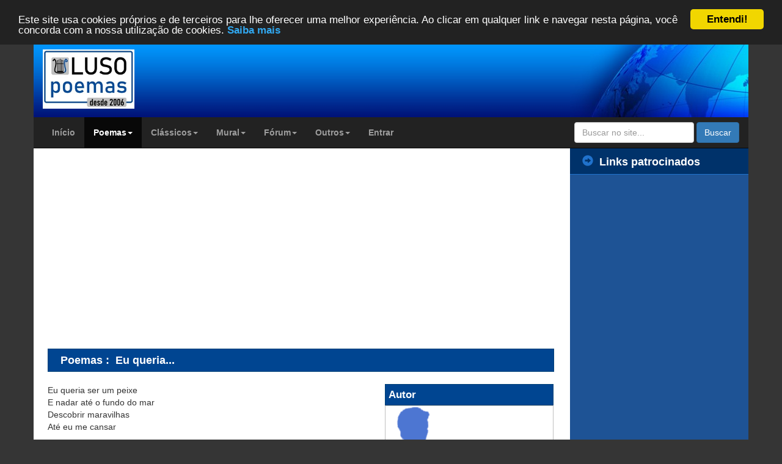

--- FILE ---
content_type: text/html; charset=ISO-8859-1
request_url: https://www.luso-poemas.net/modules/news/article.php?storyid=201798
body_size: 8564
content:
<!doctype html>
<html lang="pt_BR">
<head>
	<!-- Google tag (gtag.js) -->
	<script async src="https://www.googletagmanager.com/gtag/js?id=G-B35CN1VYZZ"></script>
	<script>
	  window.dataLayer = window.dataLayer || [];
	  function gtag(){dataLayer.push(arguments);}
	  gtag('js', new Date());

	  gtag('config', 'G-B35CN1VYZZ');
	</script>
        <meta charset="ISO-8859-1">
    <title>Eu queria... - Poemas | Luso-Poemas</title>
    <meta http-equiv="content-language" content="pt_BR">
    <meta name="robots" content="index,follow">
    <meta name="keywords" content="poemas,frases,mensagens,queria,para,destino,livre,ninguém,viver,obedecer">
    <meta name="description" content="Eu queria ser um peixe E nadar até o fundo do mar Descobrir maravilhas Até eu me cansar Eu queria ser famosa Conhecer várias lugares Ser reconhecida E também ser admirada Eu queria ser um cavalo Para...">
    <meta property="og:title" content="Eu queria... - Poemas">
    <meta property="og:type" content="website">
    <meta name="twitter:card" content="summary">
    <meta name="twitter:site" content="@lusopoemas">
    <meta name="twitter:title" content="Eu queria... - Poemas">
    <meta name="twitter:description" content="Eu queria ser um peixe E nadar até o fundo do mar Descobrir maravilhas Até eu me cansar Eu queria ser famosa Conhecer várias lugares Ser reconhecida E também ser admirada Eu queria ser um cavalo Para...">
        <meta name="twitter:image" content="https://www.luso-poemas.net/uploads/blank.gif">
            <meta property="og:url" content="https://www.luso-poemas.net/modules/news/article.php?storyid=201798">
    <link rel="canonical" href="https://www.luso-poemas.net/modules/news/article.php?storyid=201798">
            <meta property="og:image" content="https://www.luso-poemas.net/uploads/blank.gif">
	<meta name="thumbnail" content="https://www.luso-poemas.net/uploads/blank.gif">
            <meta property="og:site_name" content="Luso-Poemas">
    <meta property="og:description" content="Eu queria ser um peixe E nadar até o fundo do mar Descobrir maravilhas Até eu me cansar Eu queria ser famosa Conhecer várias lugares Ser reconhecida E também ser admirada Eu queria ser um cavalo Para...">
    <meta property="fb:admins" content="100000146443714">
    <!--[if IE]>
    <meta http-equiv="X-UA-Compatible" content="IE=edge"><![endif]-->
    <meta name="viewport" content="width=device-width, initial-scale=1.0">

    <link href="https://www.luso-poemas.net/favicon.ico" rel="shortcut icon">
        <link rel="stylesheet" type="text/css" href="https://maxcdn.bootstrapcdn.com/bootstrap/3.3.4/css/bootstrap.min.css">
    <link rel="stylesheet" type="text/css" media="all" href="https://www.luso-poemas.net/themes/xbootstrap/style.css?id=4">

        <script src="https://ajax.googleapis.com/ajax/libs/jquery/1.11.2/jquery.min.js"></script>
    <script src="https://maxcdn.bootstrapcdn.com/bootstrap/3.3.4/js/bootstrap.min.js"></script>
    <!--[if lt IE 9]>
    <script src="https://oss.maxcdn.com/libs/html5shiv/3.7.0/html5shiv.js"></script>
    <script src="https://oss.maxcdn.com/libs/respond.js/1.3.0/respond.min.js"></script>
    <script src="https://cdnjs.cloudflare.com/ajax/libs/selectivizr/1.0.2/selectivizr-min.js"></script>
    <![endif]-->
    <script src="https://www.luso-poemas.net/themes/xbootstrap/js/js.js"></script>
	<!-- Begin Cookie Consent plugin by Silktide - http://silktide.com/cookieconsent -->
	<script type="text/javascript">
		window.cookieconsent_options = {"message":"Este site usa cookies próprios e de terceiros para lhe oferecer uma melhor experiência. Ao clicar em qualquer link e navegar nesta página, você concorda com a nossa utilização de cookies.","dismiss":"Entendi!","learnMore":"Saiba mais","link":"https://www.luso-poemas.net/modules/smartsection/item.php?itemid=635","theme":"dark-top"};
	</script>
	<script type="text/javascript" src="//cdnjs.cloudflare.com/ajax/libs/cookieconsent2/1.0.9/cookieconsent.min.js"></script>
	<!-- End Cookie Consent plugin -->
	<script async src="//pagead2.googlesyndication.com/pagead/js/adsbygoogle.js"></script>
	<script>
	  (adsbygoogle = window.adsbygoogle || []).push({
		google_ad_client: "ca-pub-7116686564998063",
		enable_page_level_ads: true
	  });
	</script>
    <script src="https://www.luso-poemas.net/include/xoops.js" type="text/javascript"></script>

	
    <link rel="alternate" type="application/rss+xml" title="" href="https://www.luso-poemas.net/backend.php">
</head>

<body id="news">

<div class="container">
    <div class="row header">
        <div class="col-xs-12 col-sm-3 header2-left">
            <!-- span class="inline-helper"></span -->
            <a href="https://www.luso-poemas.net" title="Luso-Poemas">
                <img class="img-responsive" src="https://www.luso-poemas.net/images/logo.jpg" alt="Luso-Poemas" width="150" style="margin-top: 15px">
            </a>
        </div>
        <div class="col-xs-0 col-sm-6 header-center">
            <div class="rwbanner"></div>
        </div>
        <div class="col-sm-3 hidden-xs header-right">
        </div>
    </div>
</div>

<div class="container maincontainer">
    <div class="row">
        <div class="navbar-wrapper">

            <div class="navbar navbar-inverse navbar-static-top global-nav">
                <div class="container">
                    <div class="navbar-header">
                        <button data-target=".navbar-collapse" data-toggle="collapse" class="navbar-toggle"
                                type="button">
                            <span class="icon-bar"></span>
                            <span class="icon-bar"></span>
                            <span class="icon-bar"></span>
                        </button>
                    </div>
                    <div class="navbar-collapse collapse">
                                <ul class="nav navbar-nav ">
    
                     <li class="">
            <a href="https://www.luso-poemas.net/" target="_self" alt="Início" title="Início">
                                Início
            </a>
         
</li>
                 <li class="dropdown active ">
            <a data-toggle="dropdown" class="dropdown-toggle" href="javascript:;">
                                Poemas<b class="caret"></b></a>
                <!--
        <li class="dropdown active ">
        <a href="https://www.luso-poemas.net/modules/news/" target="_self" alt="Poemas, frases e mensagens" title="Poemas, frases e mensagens">
                                Poemas <b class="caret"></b>
            </a>-->
         
        <ul class="dropdown-menu ">
    
                     <li class="">
            <a href="https://www.luso-poemas.net/modules/news" target="_self" alt="Lista de poemas" title="Lista de poemas">
                                Lista de poemas
            </a>
         
</li>
                     <li class="">
            <a href="https://www.luso-poemas.net/modules/news/stats.php" target="_self" alt="Estatísticas gerais" title="Estatísticas gerais">
                                Estatísticas gerais
            </a>
         
</li>
                     <li class="">
            <a href="https://www.luso-poemas.net/modules/news/pages.php" target="_self" alt="Páginas" title="Páginas">
                                Páginas
            </a>
         
</li></ul></li>
                 <li class="dropdown ">
            <a data-toggle="dropdown" class="dropdown-toggle" href="javascript:;">
                                Clássicos<b class="caret"></b></a>
                <!--
        <li class="dropdown ">
        <a href="https://www.luso-poemas.net/modules/news03/" target="_self" alt="Poemas de autores consagrados" title="Poemas de autores consagrados">
                                Clássicos <b class="caret"></b>
            </a>-->
         
        <ul class="dropdown-menu ">
    
                     <li class="">
            <a href="https://www.luso-poemas.net/modules/news03/" target="_self" alt="Lista de poemas" title="Lista de poemas">
                                Lista de poemas
            </a>
         
</li></ul></li>
                 <li class="dropdown ">
            <a data-toggle="dropdown" class="dropdown-toggle" href="javascript:;">
                                Mural<b class="caret"></b></a>
                <!--
        <li class="dropdown ">
        <a href="https://www.luso-poemas.net/modules/xfguestbook/" target="_self" alt="Mural de mensagens" title="Mural de mensagens">
                                Mural <b class="caret"></b>
            </a>-->
         
        <ul class="dropdown-menu ">
    
                     <li class="">
            <a href="https://www.luso-poemas.net/modules/xfguestbook/" target="_self" alt="Lista de mensagens" title="Lista de mensagens">
                                Lista de mensagens
            </a>
         
</li></ul></li>
                 <li class="dropdown ">
            <a data-toggle="dropdown" class="dropdown-toggle" href="javascript:;">
                                Fórum<b class="caret"></b></a>
                <!--
        <li class="dropdown ">
        <a href="https://www.luso-poemas.net/modules/newbb/" target="_self" alt="Fórum de poesia" title="Fórum de poesia">
                                Fórum <b class="caret"></b>
            </a>-->
         
        <ul class="dropdown-menu ">
    
                     <li class="">
            <a href="https://www.luso-poemas.net/modules/newbb/" target="_self" alt="Lista de fóruns" title="Lista de fóruns">
                                Lista de fóruns
            </a>
         
</li>
                     <li class="">
            <a href="https://www.luso-poemas.net/modules/newbb/viewall.php" target="_self" alt="Tópicos recentes" title="Tópicos recentes">
                                Tópicos recentes
            </a>
         
</li></ul></li>
                 <li class="dropdown ">
            <a data-toggle="dropdown" class="dropdown-toggle" href="javascript:;">
                                Outros<b class="caret"></b></a>
                <!--
        <li class="dropdown ">
        <a href="https://www.luso-poemas.net/modules/whatsnew/" target="_self" alt="Outros" title="Outros">
                                Outros <b class="caret"></b>
            </a>-->
         
        <ul class="dropdown-menu ">
    
                     <li class="">
            <a href="https://www.luso-poemas.net/modules/whatsnew/" target="_self" alt="Novidades" title="Novidades">
                                Novidades
            </a>
         
</li>
                     <li class="">
            <a href="https://www.luso-poemas.net/modules/smartsection/" target="_self" alt="Artigos" title="Artigos">
                                Artigos
            </a>
         
</li>
                     <li class="">
            <a href="https://www.luso-poemas.net/modules/rimador/" target="_self" alt="Rimador" title="Rimador">
                                Rimador
            </a>
         
</li>
                     <li class="">
            <a href="https://www.luso-poemas.net/modules/news_04/" target="_self" alt="Livraria" title="Livraria">
                                Livraria
            </a>
         
</li>
                     <li class="">
            <a href="https://www.luso-poemas.net/modules/membership/" target="_self" alt="Lista de autores" title="Lista de autores">
                                Lista de autores
            </a>
         
</li>
                     <li class="">
            <a href="https://www.luso-poemas.net/modules/newbb/viewforum.php?forum=9" target="_self" alt="Ajuda" title="Ajuda">
                                Ajuda
            </a>
         
</li>
                     <li class="">
            <a href="https://www.luso-poemas.net/modules/contact/" target="_self" alt="Contato" title="Contato">
                                Contato
            </a>
         
</li>
                     <li class="">
            <a href="https://www.luso-poemas.net/modules/sitemap/" target="_self" alt="Mapa do site" title="Mapa do site">
                                Mapa do site
            </a>
         
</li></ul></li>
                     <li class="">
            <a href="https://www.luso-poemas.net/user.php" target="_self" alt="Entrar ou criar conta" title="Entrar ou criar conta">
                                Entrar
            </a>
         
</li></ul>
                        <form class="navbar-form navbar-right" role="search" action="https://www.luso-poemas.net/modules/pesquisa" id="cse-search-box"
                              method="get" accept-charset="utf-8">
                            <div class="form-group">
                                <input type="hidden" name="cx" value="017980947917264091446:ks9ycbcpoog" />
                                <input type="hidden" name="cof" value="FORID:10" />
                                <input type="text" name="q" class="form-control"
                                       placeholder="Buscar no site...">
                                <input type="hidden" name="action" value="results">
                            </div>
                            <button class="btn btn-primary" name="sa" type="submit">Buscar</button>
                        </form>
                    </div>
                </div>
            </div>
        </div>
        <!-- .navbar-wrapper -->
    </div>
</div>
<div class="container maincontainer">
    <div class="row">
        <div class="col-sm-9">
                    <div class="row xoops-center">
                    <div class="col-xs-12" itemscope itemtype="http://schema.org/Article" >
                            <div style="padding: 3px; margin-right:3px;"><div class="row">
    <script async src="//pagead2.googlesyndication.com/pagead/js/adsbygoogle.js"></script>
<!-- Topo poemas -->
<ins class="adsbygoogle"
     style="display:inline-block;width:336px;height:280px"
     data-ad-client="ca-pub-7116686564998063"
     data-ad-slot="8201847065"></ins>
<script>
(adsbygoogle = window.adsbygoogle || []).push({});
</script>
</div>
<div class="row">&nbsp;</div>

<div class="row row-head">
    <div class="col-sm-10 itemTitle">
                <a href='https://www.luso-poemas.net/modules/news/index.php?storytopic=16' title='Poemas'>Poemas</a>&nbsp;:&nbsp;
        <h1 itemprop="name">Eu queria...</h1>
    </div>
    <div class="col-sm-2 pull-right text-right">
        
    </div>
</div>

<div class="row itemBody">
    <div class="col-sm-7">
        <div class="row">&nbsp;</div>
        
        <!--tr><td></td></tr-->
                                <div class="row itemText"><span itemprop="articleBody">Eu queria ser um peixe<br />E nadar até o fundo do mar<br />Descobrir maravilhas<br />Até eu me cansar<br /><br />Eu queria ser famosa<br />Conhecer várias lugares<br />Ser reconhecida<br />E também ser admirada<br /><br />Eu queria ser um cavalo<br />Para viver livre<br />Sem ninguém para obedecer<br />Só o destino para me consolar<br /><br />Eu queria ser um pássaro<br />E poder voar<br />Ser livre<br />E só saber<br />O que o destino me aguardará<br /><br />pity@@@@</span></div>

                <div class="row"><br /><hr />pity@@@@<br /><br /></div>
        
            </div>
    <div class="col-sm-1"></div>
    <div class="col-sm-4">
        <div class="row">
            <div class="col-xs-12">
                <div class="row">&nbsp;</div>
                <!--             AUTHOR            -->
                <div class="row row-head">
                    Autor
                </div>
                <div class="row comUserStat">
                    <a href="https://www.luso-poemas.net/userinfo.php?uid=14601" title="pity"><img class="img-responsive" src="https://www.luso-poemas.net/uploads/blank.gif" border="0" alt="pity" /></a>
                </div>
                                <div class="row">
                    <div class="col-xs-4 comUserStat">
                        <span class="comUserStatCaption">Autor</span>
                    </div>
                    <div class="col-xs-8 comUserStat">
                        <span class="comUserStatCaption"><a href="https://www.luso-poemas.net/userinfo.php?uid=14601"><a href='https://www.luso-poemas.net/userinfo.php?uid=14601'><span itemprop="author" itemscope itemtype="http://schema.org/Person">
<span itemprop="name">pity</span></span></a></a></span>
                    </div>
                </div>
                                                <div class="row comUserStat">
                    <a href="https://www.luso-poemas.net/modules/news/index.php?uid=14601" title="Textos deste autor"><img src="https://www.luso-poemas.net/modules/news/images/next.gif" border="0" width="20" alt="Textos deste autor" />Mais textos</a>
                </div>
                                                <div class="row comUserStat">
                    <a href="https://www.luso-poemas.net/modules/news/author_rss.php?uid=14601" title="Rss do autor"><img src="https://www.luso-poemas.net/modules/news/images/feed.gif" border="0" width="16" alt="Rss do autor" />Rss do autor</a>
                </div>
                                                <div class="row comUserStat">
                    <a target="_blank" href="https://www.luso-poemas.net/modules/news/userstats.php?uid=14601" title="Estatísticas"><img src="https://www.luso-poemas.net/modules/news/images/statistics.gif" border="0" width="20" alt="Estatísticas" />Estatísticas</a>
                </div>
                                                                                <div class="row">&nbsp;</div>

                <!--             STORY              -->
                <div class="row itemHead">
                    Texto
                </div>
                <div class="row">
                    <div class="col-xs-4 comUserStat">
                        <span class="comUserStatCaption">Data</span>
                    </div>
                    <div class="col-xs-8 comUserStat">
                                    <span class="comUserStatCaption" itemprop="datePublished"
                                          content="11/10/2011 20:43:35">11/10/2011 20:43:35</span>
                    </div>
                </div>

                <div class="row">
                    <div class="col-xs-4 comUserStat">
                        <span class="comUserStatCaption">Leituras</span>
                    </div>
                    <div class="col-xs-8 comUserStat">
                        <span class="comUserStatCaption">956</span>
                    </div>
                </div>

                <div class="row">
                    <div class="col-xs-4 comUserStat">
                        <span class="comUserStatCaption">Favoritos</span>
                    </div>
                    <div class="col-xs-8 comUserStat">
                        <span class="comUserStatCaption">0</span>
                    </div>
                </div>


                                <div class="row">
                    <div class="col-xs-4 comUserStat">
                        <span class="comUserStatCaption">Licença</span>
                    </div>
                    <div class="col-xs-8 comUserStat">
                        <span class="comUserStatCaption"><a href="https://creativecommons.org/licenses/by-nc-nd/2.5/pt/deed.pt_PT"><img alt="Esta obra está protegida pela licença Creative Commons" border="0" src="https://www.luso-poemas.net/images/somerights.png" /></a></span>
                    </div>
                </div>
                
                                <div class="row comUserStat">
                    <a target="_top" href="mailto:?subject=texto interessante em Luso-Poemas&amp;body=Aqui está um texto interessante que encontrei em Luso-Poemas:  https://www.luso-poemas.net/modules/news/article.php?storyid=201798" title="Enviar este texto a um amigo" rel="nofollow"><img src="https://www.luso-poemas.net/modules/news/images/friend.gif" border="0" width="20" alt="Enviar este texto a um amigo" />Enviar</a>
                </div>
                                                <div class="row comUserStat">
                    <a href="https://www.luso-poemas.net/modules/news/print.php?storyid=201798" rel="nofollow" title="Imprimir este texto"><img src="https://www.luso-poemas.net/modules/news/images/print.gif" border="0" width="20" alt="Imprimir este texto" />Imprimir</a>
                </div>
                                                <div class="row comUserStat">
                    <a target="_blank" href="https://www.luso-poemas.net/modules/news/makepdf.php?storyid=201798" rel="nofollow" title="Salvar este texto como PDF"><img src="https://www.luso-poemas.net/modules/news/images/acrobat.gif" border="0" width="20" alt="Salvar este texto como PDF" />Criar um pdf</a>
                </div>
                                
                <!--    BOOKMARKS             -->
                            </div>
        </div>
    </div>
</div>


<script type="text/javascript">
    //<![CDATA[
    jQuery(function ($)
    {
        $('#news-rate-like-btn-201798').click(function ()
        {
            $('#news-rate-like-btn-201798').toggleClass('news-rate-like-h');
            $.ajax({
                type: "POST",
                url: "https://www.luso-poemas.net/modules/news/ajax.php",
                data: 'action=like_story&itemid=' + 201798 +'&authorid=' + 14601,
                success: function ()
                {
                }
            });
        });
        $('#news-rate-fav-btn-201798').click(function ()
        {
            $('#news-rate-fav-btn-201798').toggleClass('news-rate-fav-h');
                        //$('#news-rate-like-btn-201798').toggleClass('news-rate-like-h');
                        $.ajax({
                type: "POST",
                url: "https://www.luso-poemas.net/modules/news/ajax.php",
                data: 'action=fav_story&itemid=' + 201798 +'&authorid=' + 14601,
                success: function ()
                {
                }
            });
        });
        $('#news-rate-share-btn-201798').click(function ()
        {
            $('#news-rate-share-row-201798').toggle();
        });
    });
    //]]>
</script>

<div class="news-rate-cnt">
    <div class="news-rate-row" id="t1">
                        <div class="news-rate-share-btn">
        <div class="share42init" data-url="" data-image=""
             data-description=""></div>
        </div>

        <div class="news-rate-stat-cnt">
            <div class="news-rate-stat-count">4 pontos</div>

            <div class="news-rate-stat-bar">
                <div class="news-rate-bg-green" style="width:100%;"></div>
            </div>
            <div class="news-rate-com-count"><span class="glyphicon glyphicon-comment"></span>4</div>
            <div class="news-rate-like-count"><span class="glyphicon glyphicon-thumbs-up"></span>0</div>
            <div class="news-rate-fav-count"><span class="glyphicon glyphicon-star"></span>0</div>

        </div>

    </div>

    </div><div class="row">
        <div class="col-sm-4">
        <div class="row row-head">Recentes</div>
                <div class="row even">
            <a href="https://www.luso-poemas.net/modules/news/article.php?storyid=203376"
            >Resposta jamais publicada</a>
        </div>
                <div class="row odd">
            <a href="https://www.luso-poemas.net/modules/news/article.php?storyid=202201"
            >Amizade</a>
        </div>
                <div class="row even">
            <a href="https://www.luso-poemas.net/modules/news/article.php?storyid=202082"
            >A vida</a>
        </div>
                <div class="row odd">
            <a href="https://www.luso-poemas.net/modules/news/article.php?storyid=202080"
            >Meu amor</a>
        </div>
                <div class="row even">
            <a href="https://www.luso-poemas.net/modules/news/article.php?storyid=202079"
            >Garota sensual</a>
        </div>
            </div>
    
        <div class="col-sm-4">
        <div class="row row-head">Aleatórios</div>
                <div class="row odd">
            <a href="https://www.luso-poemas.net/modules/news/article.php?storyid=201676"
            >Carta de um suicida</a>
        </div>
                <div class="row even">
            <a href="https://www.luso-poemas.net/modules/news/article.php?storyid=201678"
            >Meu mundo</a>
        </div>
                <div class="row odd">
            <a href="https://www.luso-poemas.net/modules/news/article.php?storyid=201798"
            >Eu queria...</a>
        </div>
                <div class="row even">
            <a href="https://www.luso-poemas.net/modules/news/article.php?storyid=202080"
            >Meu amor</a>
        </div>
                <div class="row odd">
            <a href="https://www.luso-poemas.net/modules/news/article.php?storyid=203376"
            >Resposta jamais publicada</a>
        </div>
            </div>
        </div></div>

<div style="padding: 5px; text-align: right; margin-right:3px;">
</div>
<div style="text-align: center; padding: 3px; margin:3px;">

Os comentários são de propriedade de seus respectivos autores. Não somos responsáveis pelo seu conteúdo.
    </div>
    <div style="margin:3px; padding: 3px;">
    	<br />
<table cellspacing="1" class="outer">
  <tr>
    <th class="width20">Enviado por</th>
    <th>Tópico</th>
  </tr>
  <!-- start comment post -->
        <tr>
          <td class="head"><a id="comment809090"></a> <a href="https://www.luso-poemas.net/userinfo.php?uid=7482">EuniceContente</a></td>
          <td class="head"><div class="comDate"><span class="comDateCaption">Publicado:</span> 11/10/2011 22:01&nbsp;&nbsp;<span class="comDateCaption">Atualizado:</span> 11/10/2011 22:01</div></td>
        </tr>
        <tr>

          
          <td class="odd">
			<div class="comUserRank">
				<div class="comUserRankText">Colaborador</div>
				<img class="comUserRankImg" src="https://www.luso-poemas.net/uploads/rank46929be23e347.gif" alt="" />
			</div>
			<img class="comUserImg" src="https://www.luso-poemas.net/uploads/av7482_1335184752.jpg" alt="" />
			<div class="comUserStat"><span class="comUserStatCaption">Usuário desde:</span> 06/07/2009</div>
			<div class="comUserStat"><span class="comUserStatCaption">Localidade:</span> </div>
			<div class="comUserStat"><span class="comUserStatCaption">Mensagens:</span> 532</div>
			<div class="comUserStatus"></div></td>

          
          <td class="odd">
            <div class="comTitle"><img src="https://www.luso-poemas.net/images/icons/no_posticon.gif" alt="" />&nbsp;Re: Eu queria...</div>
			<div class="comText">Bonito:)</div>
          </td>
        </tr>
        <tr>
          <td class="even"></td>

          
          <td class="even"> </td>

          
        </tr>
<!-- end comment post --></table>

<!-- start comment replies -->
<br />
<table class="bnone collapsed">
  <tr>
    <td width="25"></td>
    <td>
      <table class="outer" cellspacing="1">
        <tr>
          <th class="width20">Enviado por</th>
          <th>Tópico</th>
        </tr>
        <!-- start comment post -->
        <tr>
          <td class="head"><a id="comment809106"></a> <a href="https://www.luso-poemas.net/userinfo.php?uid=14601">pity</a></td>
          <td class="head"><div class="comDate"><span class="comDateCaption">Publicado:</span> 11/10/2011 22:53&nbsp;&nbsp;<span class="comDateCaption">Atualizado:</span> 11/10/2011 22:53</div></td>
        </tr>
        <tr>

          
          <td class="odd">
			<div class="comUserRank">
				<div class="comUserRankText">Novo Membro</div>
				<img class="comUserRankImg" src="https://www.luso-poemas.net/uploads/rank3e632f95e81ca.gif" alt="" />
			</div>
			<img class="comUserImg" src="https://www.luso-poemas.net/uploads/blank.gif" alt="" />
			<div class="comUserStat"><span class="comUserStatCaption">Usuário desde:</span> 09/10/2011</div>
			<div class="comUserStat"><span class="comUserStatCaption">Localidade:</span> amazonas</div>
			<div class="comUserStat"><span class="comUserStatCaption">Mensagens:</span> 3</div>
			<div class="comUserStatus"></div></td>

          
          <td class="odd">
            <div class="comTitle"><img src="https://www.luso-poemas.net/images/icons/no_posticon.gif" alt="" />&nbsp;Re: Eu queria...</div>
			<div class="comText">muito obrigado!!!!!!!!!</div>
          </td>
        </tr>
        <tr>
          <td class="even"></td>

          
          <td class="even"> </td>

          
        </tr>
<!-- end comment post -->      </table>
    </td>
  </tr>
</table>
<!-- end comment tree -->
<br />
<table cellspacing="1" class="outer">
  <tr>
    <th class="width20">Enviado por</th>
    <th>Tópico</th>
  </tr>
  <!-- start comment post -->
        <tr>
          <td class="head"><a id="comment809093"></a> visitante</td>
          <td class="head"><div class="comDate"><span class="comDateCaption">Publicado:</span> 11/10/2011 22:12&nbsp;&nbsp;<span class="comDateCaption">Atualizado:</span> 11/10/2011 22:12</div></td>
        </tr>
        <tr>

          
          <td class="odd"> </td>

          
          <td class="odd">
            <div class="comTitle"><img src="https://www.luso-poemas.net/images/icons/no_posticon.gif" alt="" />&nbsp;Re: Eu queria...    para   PITY</div>
			<div class="comText">:)   e ainda dizem que querer é poder...<br /><br />Muito Bonito.<br /><br />S orriso d&#039;Alma<br /><br />AM</div>
          </td>
        </tr>
        <tr>
          <td class="even"></td>

          
          <td class="even"> </td>

          
        </tr>
<!-- end comment post --></table>

<!-- start comment replies -->
<br />
<table class="bnone collapsed">
  <tr>
    <td width="25"></td>
    <td>
      <table class="outer" cellspacing="1">
        <tr>
          <th class="width20">Enviado por</th>
          <th>Tópico</th>
        </tr>
        <!-- start comment post -->
        <tr>
          <td class="head"><a id="comment809272"></a> <a href="https://www.luso-poemas.net/userinfo.php?uid=14601">pity</a></td>
          <td class="head"><div class="comDate"><span class="comDateCaption">Publicado:</span> 12/10/2011 16:11&nbsp;&nbsp;<span class="comDateCaption">Atualizado:</span> 12/10/2011 16:11</div></td>
        </tr>
        <tr>

          
          <td class="odd">
			<div class="comUserRank">
				<div class="comUserRankText">Novo Membro</div>
				<img class="comUserRankImg" src="https://www.luso-poemas.net/uploads/rank3e632f95e81ca.gif" alt="" />
			</div>
			<img class="comUserImg" src="https://www.luso-poemas.net/uploads/blank.gif" alt="" />
			<div class="comUserStat"><span class="comUserStatCaption">Usuário desde:</span> 09/10/2011</div>
			<div class="comUserStat"><span class="comUserStatCaption">Localidade:</span> amazonas</div>
			<div class="comUserStat"><span class="comUserStatCaption">Mensagens:</span> 3</div>
			<div class="comUserStatus"></div></td>

          
          <td class="odd">
            <div class="comTitle"><img src="https://www.luso-poemas.net/images/icons/no_posticon.gif" alt="" />&nbsp;Re: Eu queria...    para   PITY</div>
			<div class="comText">Muito obrigada</div>
          </td>
        </tr>
        <tr>
          <td class="even"></td>

          
          <td class="even"> </td>

          
        </tr>
<!-- end comment post -->      </table>
    </td>
  </tr>
</table>
<!-- end comment tree -->
    </div>
<!--
    <div class="linkwithin_div"></div>
    -->

                    </div>
                </div>

                <div class="row">
                        <div class="col-sm-12 col-md-12">
                    <div class="xoops-blocks center-blocks">
                <h4 class="block-title">Links patrocinados</h4>                <div class="block-content">
<div style="max-width:400px;max-height:300px;">
<script async src="//pagead2.googlesyndication.com/pagead/js/adsbygoogle.js"></script>
<!-- Rodapé Responsivo -->
<ins class="adsbygoogle"
     style="display:block"
     data-ad-client="ca-pub-7116686564998063"
     data-ad-slot="3629902266"
     data-ad-format="auto"></ins>
<script>
(adsbygoogle = window.adsbygoogle || []).push({});
</script>
</div>
</div>
            </div>
           	</div>
                        <div class="col-sm-6 col-md-6 pull-left">
                    <div class="xoops-blocks center-blocks">
                <h4 class="block-title">Páginas em</h4>                <div class="block-content"><ul class="news-block">
        <li class="news-block-item">
        <a class="news-block-item-link" href="https://www.luso-poemas.net/modules/news/pages.php?topic=poemas_de_critica">
            <span class="news-block-item-image">
                <img class="img-responsive" src="https://www.luso-poemas.net/modules/news/images/small/default.jpg" alt="Blank.gif"/>
            </span>
            <span class="news-block-item-title" title="Poemas de crítica">Poemas de crítica</span>
            <span class="news-block-item-description"></span>
        </a>
    </li>
        <li class="news-block-item">
        <a class="news-block-item-link" href="https://www.luso-poemas.net/modules/news/pages.php?topic=artigos">
            <span class="news-block-item-image">
                <img class="img-responsive" src="https://www.luso-poemas.net/modules/news/images/small/default.jpg" alt="Blank.gif"/>
            </span>
            <span class="news-block-item-title" title="Artigos">Artigos</span>
            <span class="news-block-item-description"></span>
        </a>
    </li>
        <li class="news-block-item">
        <a class="news-block-item-link" href="https://www.luso-poemas.net/modules/news/pages.php?topic=poemas_juvenis">
            <span class="news-block-item-image">
                <img class="img-responsive" src="https://www.luso-poemas.net/modules/news/images/small/default.jpg" alt="Blank.gif"/>
            </span>
            <span class="news-block-item-title" title="Poemas juvenis">Poemas juvenis</span>
            <span class="news-block-item-description"></span>
        </a>
    </li>
    </ul>
</div>
            </div>
            </div>
                        <div class="col-sm-6 col-md-6 pull-right">
                    <div class="xoops-blocks center-blocks">
                <h4 class="block-title">Páginas sobre</h4>                <div class="block-content"><ul class="news-block">
        <li class="news-block-item">
        <a class="news-block-item-link" href="https://www.luso-poemas.net/modules/news/pages.php?tag=mar">
            <span class="news-block-item-image">
                <img class="img-responsive" src="https://www.luso-poemas.net/modules/news/images/small/mar_1.jpg" alt="Mar 1"/>
            </span>
            <span class="news-block-item-title" title="Mar">Mar</span>
            <span class="news-block-item-description">Poemas, frases e mensagens sobre mar</span>
        </a>
    </li>
        <li class="news-block-item">
        <a class="news-block-item-link" href="https://www.luso-poemas.net/modules/news/pages.php?tag=perd%E3o">
            <span class="news-block-item-image">
                <img class="img-responsive" src="https://www.luso-poemas.net/modules/news/images/small/perdao.jpg" alt="Perdao"/>
            </span>
            <span class="news-block-item-title" title="Perdão">Perdão</span>
            <span class="news-block-item-description">Poemas, frases e mensagens sobre perdão</span>
        </a>
    </li>
        <li class="news-block-item">
        <a class="news-block-item-link" href="https://www.luso-poemas.net/modules/news/pages.php?tag=poema+de+amor">
            <span class="news-block-item-image">
                <img class="img-responsive" src="https://www.luso-poemas.net/modules/news/images/small/amor.jpg" alt="Amor"/>
            </span>
            <span class="news-block-item-title" title="Poema De Amor">Poema De Amor</span>
            <span class="news-block-item-description">Poemas, frases e mensagens sobre poema de amor</span>
        </a>
    </li>
    </ul>
</div>
            </div>
            </div>
                </div>
                        </div>        <div class="col-sm-3 xoops-blocks xoops-side-blocks sidebar-offcanvas" id="sidebar">
        <div class="xoops-side-blocks-left">
                <aside>
            <h4 class="block-title"><span class="glyphicon glyphicon-circle-arrow-right"></span>Links patrocinados
        </h4>            <div class="block-content">

<div style="max-width:300px;">
<script async src="//pagead2.googlesyndication.com/pagead/js/adsbygoogle.js"></script>
<!-- Lateral Responsivo -->
<ins class="adsbygoogle"
     style="display:block"
     data-ad-client="ca-pub-7116686564998063"
     data-ad-slot="7178797862"
     data-ad-format="auto"></ins>
<script>
(adsbygoogle = window.adsbygoogle || []).push({});
</script>
</div>

</div>
        </aside>
                <aside>
            <h4 class="block-title"><span class="glyphicon glyphicon-circle-arrow-right"></span>Menu de poemas
        </h4>            <div class="block-content"><div id="mainmenu">
                <a class="menuMain " href="https://www.luso-poemas.net/modules/news/stats.php" target="_self" alt="Estatísticas gerais" title="Estatísticas gerais">
                Estatísticas gerais
        </a>
                            <a class="menuMain " href="https://www.luso-poemas.net/modules/news/pages.php" target="_self" alt="Poemas, frases e mensagens mais populares" title="Poemas, frases e mensagens mais populares">
                Páginas
        </a>
                </div></div>
        </aside>
            </div>
            <div class="xoops-side-blocks-right">
                <aside>
            <h4 class="block-title"><span class="glyphicon glyphicon-circle-arrow-right"></span>Login
        </h4>            <div class="block-content"><div class="loginform">
<form action="https://www.luso-poemas.net/user.php" method="post" role="form">
    <div class="form-group">
    Usuário: 
    <input class="form-control" type="text" name="uname" placeholder="Nome de Usuário">
    </div>
    
    <div class="form-group">
    Senha: 
    <input class="form-control" type="password" name="pass" placeholder="Digite sua Senha">
    </div>
    
    <div class="checkbox">
    <label>
            <input type="checkbox" name="rememberme" value="On" class="formButton"> Recordar senha
        </label>
    </div>

    <input type="hidden" name="xoops_redirect" value="/modules/news/article.php?storyid=201798">
    <input type="hidden" name="op" value="login">
    <input type="submit" class="btn btn-primary btn-block btn-sm" value="Entrar">
    
</form>
<a class="btn btn-info btn-xs btn-block" href="https://www.luso-poemas.net/user.php#lost" title="Esqueceu a senha?">Esqueceu a senha?</a>

<a class="btn btn-info btn-xs btn-block" href="https://www.luso-poemas.net/register.php" title="Registre-se gratuitamente!">Registre-se gratuitamente!</a>
</div></div>
        </aside>
                <aside>
            <h4 class="block-title"><span class="glyphicon glyphicon-circle-arrow-right"></span>Comentários Recentes
        </h4>            <div class="block-content"><table width="100%" cellspacing="1" class="outer">
    <tr class="even">
    <td align="center"><img src="https://www.luso-poemas.net/images/subject/icon3.gif" alt="" /></td>
    <td><a href="https://www.luso-poemas.net/modules/news/article.php?storyid=382190#comment1291526">Re: Amor / algoritmo</a><br /><a href="https://www.luso-poemas.net/userinfo.php?uid=23727">A.Maria</a><br />17/01/2026 16:37</td>
  </tr>
    <tr class="odd">
    <td align="center"><img src="https://www.luso-poemas.net/images/subject/icon1.gif" alt="" /></td>
    <td><a href="https://www.luso-poemas.net/modules/news/article.php?storyid=382130#comment1291525">PONTO CEGO p/ souzacruz</a><br /><a href="https://www.luso-poemas.net/userinfo.php?uid=22965">Benjamin Pó</a><br />17/01/2026 11:30</td>
  </tr>
    <tr class="even">
    <td align="center"><img src="https://www.luso-poemas.net/images/subject/icon1.gif" alt="" /></td>
    <td><a href="https://www.luso-poemas.net/modules/news/article.php?storyid=382220#comment1291524">Cada segundo p/ LeonorGG</a><br /><a href="https://www.luso-poemas.net/userinfo.php?uid=22965">Benjamin Pó</a><br />17/01/2026 11:26</td>
  </tr>
    <tr class="odd">
    <td align="center"><img src="https://www.luso-poemas.net/images/subject/icon1.gif" alt="" /></td>
    <td><a href="https://www.luso-poemas.net/modules/news/article.php?storyid=382144#comment1291522">Re: Impura p/ Benjamin Pó</a><br /><a href="https://www.luso-poemas.net/userinfo.php?uid=437">Alemtagus</a><br />16/01/2026 16:40</td>
  </tr>
    <tr class="even">
    <td align="center"><img src="https://www.luso-poemas.net/images/subject/icon1.gif" alt="" /></td>
    <td><a href="https://www.luso-poemas.net/modules/news/article.php?storyid=382156#comment1291521">sirât p/ Alemtagus</a><br /><a href="https://www.luso-poemas.net/userinfo.php?uid=22965">Benjamin Pó</a><br />16/01/2026 14:43</td>
  </tr>
    <tr class="odd">
    <td align="center"><img src="https://www.luso-poemas.net/images/subject/icon1.gif" alt="" /></td>
    <td><a href="https://www.luso-poemas.net/modules/news/article.php?storyid=382214#comment1291520">H  o l o  g r  a m a p/ Alex. Costa</a><br /><a href="https://www.luso-poemas.net/userinfo.php?uid=22965">Benjamin Pó</a><br />16/01/2026 14:34</td>
  </tr>
    <tr class="even">
    <td align="center"><img src="https://www.luso-poemas.net/images/subject/icon1.gif" alt="" /></td>
    <td><a href="https://www.luso-poemas.net/modules/news/article.php?storyid=382213#comment1291519">As Ruas p/ o poeta ea solidã</a><br /><a href="https://www.luso-poemas.net/userinfo.php?uid=22965">Benjamin Pó</a><br />16/01/2026 14:28</td>
  </tr>
    <tr class="odd">
    <td align="center"><img src="https://www.luso-poemas.net/images/subject/icon1.gif" alt="" /></td>
    <td><a href="https://www.luso-poemas.net/modules/news/article.php?storyid=382172#comment1291517">Re: [Bravo Aquiles] p/ Keithrichards</a><br /><a href="https://www.luso-poemas.net/userinfo.php?uid=18787">Keithrichards</a><br />16/01/2026 10:52</td>
  </tr>
    <tr class="even">
    <td align="center"><img src="https://www.luso-poemas.net/images/subject/icon1.gif" alt="" /></td>
    <td><a href="https://www.luso-poemas.net/modules/news/article.php?storyid=382182#comment1291516">Re: pé rapado</a><br /><a href="https://www.luso-poemas.net/userinfo.php?uid=23564">AlexandreCosta</a><br />16/01/2026 10:25</td>
  </tr>
    <tr class="odd">
    <td align="center"><img src="https://www.luso-poemas.net/images/subject/icon1.gif" alt="" /></td>
    <td><a href="https://www.luso-poemas.net/modules/news/article.php?storyid=382085#comment1291515">Re: Ela-inteira p/ FragmentosdeSonhos</a><br /><a href="https://www.luso-poemas.net/userinfo.php?uid=23805">FragmentosdeSonhos</a><br />16/01/2026 01:17</td>
  </tr>
    <tr class="even">
    <td align="center"><img src="https://www.luso-poemas.net/images/subject/icon1.gif" alt="" /></td>
    <td><a href="https://www.luso-poemas.net/modules/news/article.php?storyid=382181#comment1291514">Re: À Espera Dos Pássaros</a><br /><a href="https://www.luso-poemas.net/userinfo.php?uid=23805">FragmentosdeSonhos</a><br />16/01/2026 00:39</td>
  </tr>
    <tr class="odd">
    <td align="center"><img src="https://www.luso-poemas.net/images/subject/icon1.gif" alt="" /></td>
    <td><a href="https://www.luso-poemas.net/modules/news/article.php?storyid=382164#comment1291510">(des)aparafusar p/ R. Beça</a><br /><a href="https://www.luso-poemas.net/userinfo.php?uid=22965">Benjamin Pó</a><br />15/01/2026 23:49</td>
  </tr>
    <tr class="even">
    <td align="center"><img src="https://www.luso-poemas.net/images/subject/icon1.gif" alt="" /></td>
    <td><a href="https://www.luso-poemas.net/modules/news/article.php?storyid=382205#comment1291508">Re: Irredutível</a><br /><a href="https://www.luso-poemas.net/userinfo.php?uid=23900">EmmanuelGomes</a><br />15/01/2026 17:44</td>
  </tr>
    <tr class="odd">
    <td align="center"><img src="https://www.luso-poemas.net/images/subject/icon1.gif" alt="" /></td>
    <td><a href="https://www.luso-poemas.net/modules/news/article.php?storyid=377330#comment1291507">Re: Quando estar junto é felicidade p/ Siby</a><br /><a href="https://www.luso-poemas.net/userinfo.php?uid=7886">Siby</a><br />15/01/2026 00:47</td>
  </tr>
    <tr class="even">
    <td align="center"><img src="https://www.luso-poemas.net/images/subject/icon5.gif" alt="" /></td>
    <td><a href="https://www.luso-poemas.net/modules/news/article.php?storyid=382197#comment1291504">&#127803;Re: SAUDADE</a><br /><a href="https://www.luso-poemas.net/userinfo.php?uid=23662">iLA</a><br />14/01/2026 20:21</td>
  </tr>
  </table></div>
        </aside>
                <aside>
            <h4 class="block-title"><span class="glyphicon glyphicon-circle-arrow-right"></span>Recentes no fórum
        </h4>            <div class="block-content"><table width="100%" cellspacing="1" class="outer">
<tr class="even">
<td><strong><a href="https://www.luso-poemas.net/modules/newbb/viewtopic.php?forum=10&amp;post_id=40248#forumpost40248">Re: Recurso para inserir imagens em poemas e crônicas.</a></strong>
<br />
<a href="https://www.luso-poemas.net/modules/newbb/viewforum.php?forum=10">Sugestões</a> 
<br />
<a href="https://www.luso-poemas.net/userinfo.php?uid=23564" title="AlexandreCosta">AlexandreCosta</a>
<br />
13/1 17:51
<div style="padding: 5px 0px 10px 0px;"></div>
</td>
<tr class="odd">
<td><strong><a href="https://www.luso-poemas.net/modules/newbb/viewtopic.php?forum=10&amp;post_id=40247#forumpost40247">Recurso para inserir imagens em poemas e crônicas.</a></strong>
<br />
<a href="https://www.luso-poemas.net/modules/newbb/viewforum.php?forum=10">Sugestões</a> 
<br />
<a href="https://www.luso-poemas.net/userinfo.php?uid=23897" title="JoãoCarreiraPoeta ">JoãoCarreiraPoeta </a>
<br />
12/1 12:49
<div style="padding: 5px 0px 10px 0px;"></div>
</td>

</td></tr>
</table>
</div>
        </aside>
                <aside>
            <h4 class="block-title"><span class="glyphicon glyphicon-circle-arrow-right"></span>Quem está aqui
        </h4>            <div class="block-content"><p><b>271</b> visitantes online (<b>123</b> na seção: <b>Poemas e Frases</b>)</p>
<p>Escritores: 0</p>
<p>Leitores: 271</p>
<p></p>
<a class="btn btn-xs btn-info" href="javascript:openWithSelfMain('https://www.luso-poemas.net/misc.php?action=showpopups&amp;type=online','Online',420,350);" title="mais...">mais...</a></div>
        </aside>
                <aside>
            <h4 class="block-title"><span class="glyphicon glyphicon-circle-arrow-right"></span>Licença
        </h4>            <div class="block-content"><a href="https://creativecommons.org/licenses/by-nc-nd/2.5/pt/deed.pt_PT" title="Luso-Poemas está protegido pela licença Creative Commons" target="_blank"><img alt="Licença Creative Commons" border="0" src="https://www.luso-poemas.net/images/somerights.png" /></a></div>
        </aside>
            </div>
    </div>
    </div>
</div>
<!-- .maincontainer -->


<footer class="footer">
    <h3>
        <a href="https://www.luso-poemas.net/modules/contact/">Contacto</a> | <a href="https://www.luso-poemas.net/modules/newbb/viewforum.php?forum=9">Ajuda</a> | <a href="https://www.luso-poemas.net/modules/sitemap/">Mapa</a> | <a href="https://www.luso-poemas.net/modules/smartsection/item.php?itemid=703">Termos e Condições de Uso</a> | <a href="https://www.luso-poemas.net/modules/smartsection/item.php?itemid=635" title="Política de privacidade">Política de Privacidade</a> | <a href="https://www.luso-poemas.net/modules/smartsection/item.php?itemid=3047" title="Política de conteúdo">Política de Conteúdo</a> | <a href="https://www.poetris.com/poemas" title="poemas famosos">Poetris</a>

    </h3>
</footer>

<meta itemprop="url" content="https://www.luso-poemas.net/modules/news/article.php?storyid=201798">
<meta itemprop="image" content="https://www.luso-poemas.net/uploads/blank.gif">


<script type="text/javascript">
    //<![CDATA[
    $("body").bind('copy', function (e)
    {
        if (typeof window.getSelection == "undefined") {
            return;
        }
        var body_element = document.getElementsByTagName('body')[0];
        var selection = window.getSelection();
        if (("" + selection).length < 30) {
            return;
        }
        var newdiv = document.createElement('div');
        newdiv.style.position = 'absolute';
        newdiv.style.left = '-99999px';
        body_element.appendChild(newdiv);
        newdiv.appendChild(selection.getRangeAt(0).cloneContents());
        if (selection.getRangeAt(0).commonAncestorContainer.nodeName == "PRE") {
            newdiv.innerHTML = "<pre>" + newdiv.innerHTML + "</pre><br />Leia mais: <a href='https://www.luso-poemas.net/modules/news/article.php?storyid=201798'>https://www.luso-poemas.net/modules/news/article.php?storyid=201798</a> &copy; Luso-Poemas";
        }
        else {
            newdiv.innerHTML += "<br /><br />Leia mais: <a href='https://www.luso-poemas.net/modules/news/article.php?storyid=201798'>https://www.luso-poemas.net/modules/news/article.php?storyid=201798</a> &copy; Luso-Poemas";
        }
        selection.selectAllChildren(newdiv);
        window.setTimeout(function ()
        {
            body_element.removeChild(newdiv);
        }, 200);
    });
    //]]>
</script>
<script defer src="https://static.cloudflareinsights.com/beacon.min.js/vcd15cbe7772f49c399c6a5babf22c1241717689176015" integrity="sha512-ZpsOmlRQV6y907TI0dKBHq9Md29nnaEIPlkf84rnaERnq6zvWvPUqr2ft8M1aS28oN72PdrCzSjY4U6VaAw1EQ==" data-cf-beacon='{"version":"2024.11.0","token":"7e1edbdc7e14449b97ca057be9ab408b","r":1,"server_timing":{"name":{"cfCacheStatus":true,"cfEdge":true,"cfExtPri":true,"cfL4":true,"cfOrigin":true,"cfSpeedBrain":true},"location_startswith":null}}' crossorigin="anonymous"></script>
</body>
</html>

--- FILE ---
content_type: text/html; charset=utf-8
request_url: https://www.google.com/recaptcha/api2/aframe
body_size: 268
content:
<!DOCTYPE HTML><html><head><meta http-equiv="content-type" content="text/html; charset=UTF-8"></head><body><script nonce="_KxhI64T5jfr46FsjDVuPw">/** Anti-fraud and anti-abuse applications only. See google.com/recaptcha */ try{var clients={'sodar':'https://pagead2.googlesyndication.com/pagead/sodar?'};window.addEventListener("message",function(a){try{if(a.source===window.parent){var b=JSON.parse(a.data);var c=clients[b['id']];if(c){var d=document.createElement('img');d.src=c+b['params']+'&rc='+(localStorage.getItem("rc::a")?sessionStorage.getItem("rc::b"):"");window.document.body.appendChild(d);sessionStorage.setItem("rc::e",parseInt(sessionStorage.getItem("rc::e")||0)+1);localStorage.setItem("rc::h",'1768698793299');}}}catch(b){}});window.parent.postMessage("_grecaptcha_ready", "*");}catch(b){}</script></body></html>